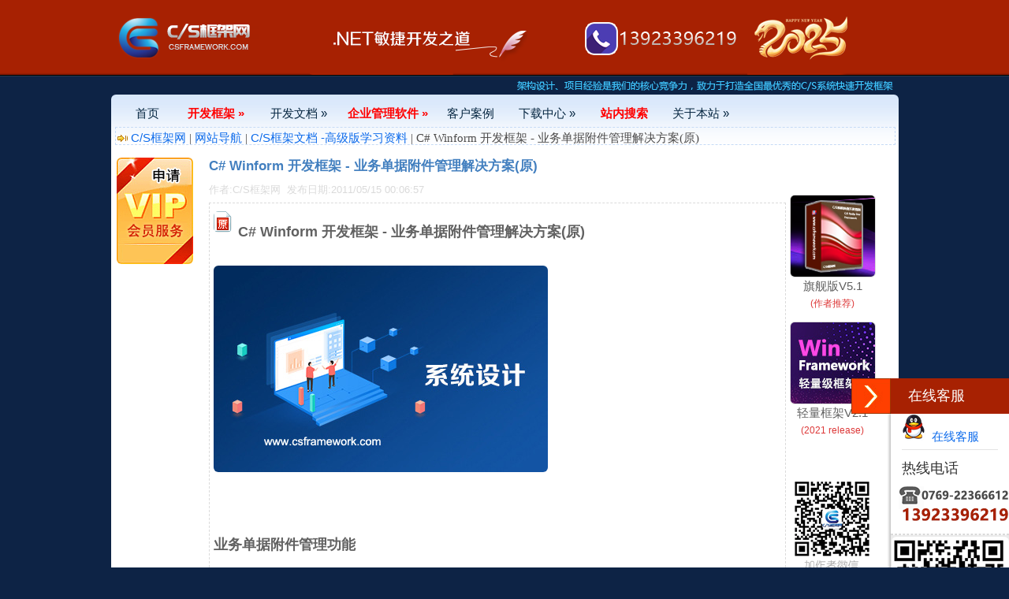

--- FILE ---
content_type: text/html
request_url: https://www.csframework.com/archive/5/arc-5-20110515-1486.htm
body_size: 31005
content:
<!DOCTYPE html PUBLIC "-//W3C//DTD XHTML 1.0 Transitional//EN" "http://www.w3.org/TR/xhtml1/DTD/xhtml1-transitional.dtd">
<html xmlns="http://www.w3.org/1999/xhtml">
<head>
    <title>C# Winform 开发框架 - 业务单据附件管理解决方案(原)|C/S框架网</title>
    <meta http-equiv='Content-Type' content='text/html; charset=utf-8' />
    <meta content='C/S框架网|www.csframework.com' name='author' />
    <meta content='C/S框架网|www.csframework.com 2011~2024 版权所有.' name='copyright' />
    <meta content='C# Winform 开发框架 - 业务单据附件管理解决方案(原),C/S框架网致力于.NET C/S架构软件快速开发平台，开发框架,Winform框架,WebApi后端框架等软件技术研究与产品研发,适用开发企业级ERP、MES、MRP、HIS、WMS等数据管理应用软件系统 C/S框架网专注研发基于C#.NET开发环境下的软件开发平台,C/S架构开发框架,C/S架构开发平台,代码生成器,Winform开发框架,Winform开发平台。' name='description' />
    <meta content='Winform,开发框架,开发,框架,业务,单据,附件,管理,理解,解决方案,解决,方案,' name='keywords' />
    <meta content='MSHTML 6.00.6000.16788' name='GENERATOR' />
    <meta name='MSSmartTagsPreventParsing' content='TRUE' />
    <meta http-equiv='MSThemeCompatible' content='Yes' />
    <meta name="viewport" content="width=device-width, initial-scale=1.0" />

    <link href="https://www.csframework.com/images/logo.ico" type="image/x-icon" rel="shortcut icon"/>
    <link href="https://www.csframework.com/images/logo.ico" type="image/x-icon" rel="icon" />
    <link href="https://www.csframework.com/css/css-article.css" rel="stylesheet" type="text/css" />
    <link href="https://www.csframework.com/css/css.css" rel="stylesheet" type="text/css" />
    <link href="https://www.csframework.com/css/css-menu.css" rel="stylesheet" type="text/css" />
    <link href="https://www.csframework.com/css/zzsc.css" rel="stylesheet" />
    <link href="https://www.csframework.com/css/prism.css" rel="stylesheet" />
    <link href="https://www.csframework.com/css/iconfont.css" rel="stylesheet" />
    <link href="https://www.csframework.com/css/css-2023.css" rel="stylesheet" type="text/css"/>

    <script type="text/javascript" src="https://www.csframework.com/js/prism.js"></script>
    <script type="text/javascript" src="https://www.csframework.com/js/jquery.js"></script>
    <script type="text/javascript" src="https://www.csframework.com/js/jquery-3.3.1.js"></script>
    <script type="text/javascript" src="https://www.csframework.com/js/jquery.min.js"></script>
    <script type="text/javascript" src="https://www.csframework.com/js/common.js"></script>
    <script type="text/javascript" src="https://www.csframework.com/js/common-article.js"></script>    
    <script type="text/javascript" src="https://www.csframework.com/js/online.js"></script>
</head>
<body>
    <div id="rightArrow"><a href="javascript:;" title="在线客户"></a></div>
    <div id="floatDivBoxs">
        <div class="floatDtt">在线客服</div>
        <div class="floatShadow">
            <ul class="floatDqq">
                <li style="padding-left: 0px;">
                    <a target="_blank" href="http://wpa.qq.com/msgrd?v=3&uin=23404761&site=qq&menu=yes">
                        <img alt="在线客服" src="/images/qq.png" />&nbsp;&nbsp;在线客服
                    </a>
                </li>
            </ul>
            <div class="floatDtxt">热线电话</div>
            <div class="floatDtel">
                <img src="/images/online_phone.png" width="155" height="45" alt="" />
            </div>
            <hr />
            <div style="text-align: center; padding: 2px 0 5px 0; background: #EBEBEB;">
                <img alt="微信二维码" src="/images/XiQue.png" /><br />
                微信二维码
            </div>
        </div>
    </div>
    <center>
        <div class="page_header">
            <script type="text/javascript" src="https://www.csframework.com/js/title.js"></script>
            <script type="text/javascript" src="https://www.csframework.com/js/common.js">visitArticle(1486);</script>
        </div>
        <div class="page_container">
            <div class="share">
                 <script type="text/javascript" src="https://www.csframework.com/js/our-slogan.js"></script>
            </div>            
            <div class="p_header_bk">
                <div id="navframe">
                    <script type="text/javascript" src="https://www.csframework.com/js/menu.js"></script>
                </div>
                <div class="location">
                    <div>
                        <img alt="" src="https://www.csframework.com/images/nav_icon.gif" />
                        <a href="https://www.csframework.com/default.htm" class="LinkBlue">C/S框架网</a>&nbsp;|&nbsp;<a href="https://www.csframework.com/sitemap.htm" class="LinkBlue">网站导航</a>&nbsp;|&nbsp;<a href="https://www.csframework.com/category-list-5.htm" class="LinkBlue">C/S框架文档 -高级版学习资料</a>&nbsp;|&nbsp;C# Winform 开发框架 - 业务单据附件管理解决方案(原)
                    </div>
                </div>
            </div>
            <div class="content_back" style="height: auto;">
                <div class="article-content">
                    <table>
                        <tr>
                            <td>
                                <div class="article-left">
                                    <a href="https://www.csframework.com/vip.htm">
    <img title="申请开通VIP" alt="" src="https://www.csframework.com/images/vip.gif" />
</a>



                                </div>
                            </td>
                            <td>
                                <div class="article-body">
                                    <div class="title">
                                        C# Winform 开发框架 - 业务单据附件管理解决方案(原)
                                    </div>
                                    <div class="author">
                                        <span>作者:C/S框架网</span>&nbsp;&nbsp;<span>发布日期:2011/05/15 00:06:57</span>
                                    </div>
                                    <div class="body">
                                        <img alt="" src=http://www.csframework.com/images/article-type5.gif />&nbsp;&nbsp;<b><font size="4">C# Winform 开发框架 - 业务单据附件管理解决方案(原)</font></b></br></br><img src="http://www.csframework.com/images/seo/SEO-%E7%B3%BB%E7%BB%9F%E8%AE%BE%E8%AE%A1.jpg" alt="C# Winform 开发框架 - 业务单据附件管理解决方案(原)" title="C# Winform 开发框架 - 业务单据附件管理解决方案(原)"><br><br><br><br><b><font size="4">业务单据附件管理功能</font></b><br><br><p>业务单据附件管理是C/S开发框架提供的辅助功能，主要是用于保存业务单据的原始副本电子文件，如：原始单据扫描件,传真文件，签名文件，图片， 电子邮件等。附件数据作为业务单据的一个明细表，通过单据号码建立主外键关联。<br><br><br>系统需要存储大量的附件文件，因此要严格限制文件大小，图片文件必须压缩(建议JPG格式)，或者文件大小控制在指定的数值范围。</p><p><br></p><p>建议所有文件压缩成RAR再上传到服务器。</p>
<p><strong><br><font size="4">附件存储介质，支持两种存储介质：</font><br><br></strong><br><strong><font color="#0000ff">1: SQL数据库&nbsp; <br><br>2. 服务器本地文件 <br></font></strong><br><b>3.自定扩展IAttachmentStorage接口</b><br><br><img alt="贴图图片" src="http://www.csframework.com/upload/image/attachment_storage.png"><br><br><br></p><p>附件管理功能已封装为自定义控件，您只要从工具栏拖到界面上即可使用。<br><br><br><img alt="贴图图片" src="http://www.csframework.com/upload/image/attachment_storage1.png"></p><p><br></p><p><br><strong><font size="4">控件功能：</font><br></strong><br>1.&nbsp;附件展示方式: 以列表方式展示附件，显示文件图标+文件名。<br>2.&nbsp;增加: 打开文件对话框选择文件，建议RAR文件。<br>3.&nbsp;删除: 弹出对话框确认是否删除文件。<br>4.&nbsp;另存为:将文件存储到本地。<br>5.&nbsp;打开附件:依赖Windows安装的程序自动打开附件。<br><br><br></p><p><br></p>
<p><strong><font size="4">控件使用说明：</font><br></strong></p>
<p><br>1.&nbsp;属性设置<br><br><img alt="贴图图片" src="http://www.csframework.com/upload/image/attachment_storage2.png"><br><br><br><strong><font size="5">ImmediatelyPost 属性：<br></font></strong><br>True: 立即提交附件到存储地, 新增状态下尚未生成单据号码此功能无效,。<br>False: 点保存按钮时与单据数据一并提交。<br><br><br></p>
<p><strong><font size="5">StorageStrategy: 存储策略：<br></font></strong><br>1.&nbsp;AttachmentStorage_SQL – 存储到SQL服务器。<br>2.&nbsp;AttachmentStorage_Folder – 存储到共享目录。<br>3.&nbsp;自由扩展, 实现IAttachmentStorage 接口即可。</p>
<p><strong><font color="#ff0000">(错别字:StorateStrategy应改为StorageStrategy)</font></strong></p><p><strong><font color="#ff0000"><br></font></strong></p>
<p>绑定事件：<br><br><img alt="贴图图片" src="http://www.csframework.com/upload/image/attachment_storage3.png"><br><br>OnPostAttachmentData:<br><br>该事件用于处理提交数据前的准备工作，如设置关联单据号码。</p>
<p>ImmediatelyPost 属性为True，必须需要绑定此事件。当用户新增/删除附件立即触发OnPostAttachmentData事件提交数据。<br><br><br></p>
<p><strong><font size="5">实例源码：<br><br></font></strong><br>1.&nbsp;InitializeForm 方法内设置存储策略<br></p>
<div class="codearea"><strong><font color="#0000ff">C# Code:</font></strong><br><br>
<p style="TEXT-ALIGN: left; MARGIN: 0cm 0cm 0pt; mso-layout-grid-align: none" class="MsoNormal" align="left"><span style="FONT-FAMILY: 'Courier New'; FONT-SIZE: 9pt; mso-font-kerning: 0pt; mso-no-proof: yes" lang="EN-US"><font color="#000000">ucAttachment1.StorateStrategy = </font><span style="COLOR: blue">new</span><font color="#000000"> </font><span style="COLOR: #2b91af">AttachmentStorage_SQL</span><font color="#000000">(); </font><span style="COLOR: green">//</span></span><span style="FONT-FAMILY: 宋体; COLOR: green; FONT-SIZE: 9pt; mso-font-kerning: 0pt; mso-no-proof: yes; mso-ascii-font-family: 'Courier New'; mso-hansi-font-family: 'Courier New'; mso-bidi-font-family: 'Courier New'">附件存储策略</span><span style="FONT-FAMILY: 'Courier New'; COLOR: green; FONT-SIZE: 9pt; mso-font-kerning: 0pt; mso-no-proof: yes" lang="EN-US"><!--?xml:namespace prefix = o ns = "urn:schemas-microsoft-com:office:office" /--><o:p></o:p></span></p><br></div>
<p><br>&nbsp;<br>2.&nbsp;在ButtonStateChanged方法内增加一行代码, 当操作状态发生变化时设置附件管理组件的按钮状态。<br>&nbsp;&nbsp; </p>
<div class="codearea"><strong><font color="#0000ff">C# Code:</font></strong><br><br><span style="FONT-FAMILY: 'Courier New'; FONT-SIZE: 9pt; mso-no-proof: yes; mso-fareast-font-family: 宋体; mso-ansi-language: EN-US; mso-fareast-language: ZH-CN; mso-bidi-language: AR-SA" lang="EN-US"><font color="#000000">ucAttachment1.DoSetButtonState(_UpdateType); </font><span style="COLOR: green">//</span></span><span style="FONT-FAMILY: 宋体; COLOR: green; FONT-SIZE: 9pt; mso-no-proof: yes; mso-ascii-font-family: 'Courier New'; mso-hansi-font-family: 'Courier New'; mso-bidi-font-family: 'Courier New'; mso-ansi-language: EN-US; mso-fareast-language: ZH-CN; mso-bidi-language: AR-SA">设置按钮状态</span><br><br></div>
<p><br>&nbsp;<br><br>3.&nbsp;DoBindingDetailGrid方法，作为明细表绑定附件数据。<br>&nbsp;&nbsp;&nbsp; </p>
<div class="codearea"><strong><font color="#0000ff">C# Code:</font></strong><br><br>
<p style="MARGIN: 0cm 0cm 0pt" class="MsoNormal"><span style="FONT-FAMILY: 'Courier New'; COLOR: green; FONT-SIZE: 9pt; mso-font-kerning: 0pt; mso-no-proof: yes" lang="EN-US">&nbsp;&nbsp;&nbsp; //</span><span style="FONT-FAMILY: 宋体; COLOR: green; FONT-SIZE: 9pt; mso-font-kerning: 0pt; mso-no-proof: yes; mso-ascii-font-family: 'Courier New'; mso-hansi-font-family: 'Courier New'; mso-bidi-font-family: 'Courier New'">绑定单据的附件数据</span><span style="FONT-FAMILY: 'Courier New'; COLOR: green; FONT-SIZE: 9pt; mso-font-kerning: 0pt; mso-no-proof: yes" lang="EN-US"><o:p></o:p></span></p>
<p style="TEXT-ALIGN: left; MARGIN: 0cm 0cm 0pt; mso-layout-grid-align: none" class="MsoNormal" align="left"><span style="FONT-FAMILY: 'Courier New'; FONT-SIZE: 9pt; mso-font-kerning: 0pt; mso-no-proof: yes" lang="EN-US"><span style="mso-spacerun: yes"><font color="#000000">&nbsp;&nbsp;&nbsp; </font></span><span style="COLOR: #2b91af">DataTable</span><font color="#000000"> attachFiles = dataSource.Tables[</font><span style="COLOR: #2b91af">tb_AttachFile</span><font color="#000000">.TableName];<o:p></o:p></font></span></p>
<p style="TEXT-ALIGN: left; MARGIN: 0cm 0cm 0pt; mso-layout-grid-align: none" class="MsoNormal" align="left"><span style="FONT-FAMILY: 'Courier New'; FONT-SIZE: 9pt; mso-font-kerning: 0pt; mso-no-proof: yes" lang="EN-US"><font color="#000000"><span style="mso-spacerun: yes">&nbsp;&nbsp;&nbsp; </span>ucAttachment1.StorateStrategy.AttachmentStorage = attachFiles;<o:p></o:p></font></span></p>
<p style="TEXT-INDENT: 18pt; MARGIN: 0cm 0cm 0pt" class="MsoNormal"><span style="FONT-FAMILY: 'Courier New'; FONT-SIZE: 9pt; mso-font-kerning: 0pt; mso-no-proof: yes" lang="EN-US"><font color="#000000">&nbsp;ucAttachment1.DoBindDataSource();<o:p></o:p></font></span></p><br></div>
<p><br>&nbsp;<br>4.&nbsp;DoSave方法保存业务数据成功后再提交附件<br></p>
<div class="codearea"><strong><font color="#0000ff">C# Code:</font></strong><br><br>
<p style="TEXT-ALIGN: left; TEXT-INDENT: 18pt; MARGIN: 0cm 0cm 0pt; mso-layout-grid-align: none; mso-char-indent-count: 2.0" class="MsoNormal" align="left"><span style="FONT-FAMILY: 'Courier New'; COLOR: blue; FONT-SIZE: 9pt; mso-font-kerning: 0pt; mso-no-proof: yes" lang="EN-US">if</span><span style="FONT-FAMILY: 'Courier New'; FONT-SIZE: 9pt; mso-font-kerning: 0pt; mso-no-proof: yes" lang="EN-US"><font color="#000000"> (result.Success) </font><span style="COLOR: green">//</span></span><span style="FONT-FAMILY: 宋体; COLOR: green; FONT-SIZE: 9pt; mso-font-kerning: 0pt; mso-no-proof: yes; mso-ascii-font-family: 'Courier New'; mso-hansi-font-family: 'Courier New'; mso-bidi-font-family: 'Courier New'">保存成功</span><span style="FONT-FAMILY: 'Courier New'; COLOR: green; FONT-SIZE: 9pt; mso-font-kerning: 0pt; mso-no-proof: yes" lang="EN-US"><o:p></o:p></span></p>
<p style="TEXT-ALIGN: left; TEXT-INDENT: 18pt; MARGIN: 0cm 0cm 0pt; mso-layout-grid-align: none; mso-char-indent-count: 2.0" class="MsoNormal" align="left"><span style="FONT-FAMILY: 'Courier New'; COLOR: green; FONT-SIZE: 9pt; mso-font-kerning: 0pt; mso-no-proof: yes" lang="EN-US">{</span><span style="FONT-FAMILY: 'Courier New'; FONT-SIZE: 9pt; mso-font-kerning: 0pt; mso-no-proof: yes" lang="EN-US"><o:p></o:p></span></p>
<p style="TEXT-ALIGN: left; MARGIN: 0cm 0cm 0pt; mso-layout-grid-align: none" class="MsoNormal" align="left"><span style="FONT-FAMILY: 'Courier New'; FONT-SIZE: 9pt; mso-font-kerning: 0pt; mso-no-proof: yes" lang="EN-US"><font color="#000000"><span style="mso-spacerun: yes">&nbsp;&nbsp;&nbsp; </span><span style="mso-tab-count: 2">&nbsp;&nbsp;&nbsp;&nbsp; </span>ucAttachment1.StorateStrategy.SetDocNo(result.DocNo);</font><span style="COLOR: green">//</span></span><span style="FONT-FAMILY: 宋体; COLOR: green; FONT-SIZE: 9pt; mso-font-kerning: 0pt; mso-no-proof: yes; mso-ascii-font-family: 'Courier New'; mso-hansi-font-family: 'Courier New'; mso-bidi-font-family: 'Courier New'">设置单号</span><span style="FONT-FAMILY: 'Courier New'; COLOR: green; FONT-SIZE: 9pt; mso-font-kerning: 0pt; mso-no-proof: yes" lang="EN-US"><o:p></o:p></span></p>
<p style="TEXT-ALIGN: left; TEXT-INDENT: 21pt; MARGIN: 0cm 0cm 0pt; mso-layout-grid-align: none" class="MsoNormal" align="left"><span style="FONT-FAMILY: 'Courier New'; FONT-SIZE: 9pt; mso-font-kerning: 0pt; mso-no-proof: yes" lang="EN-US"><font color="#000000"><span style="mso-spacerun: yes">&nbsp;&nbsp;&nbsp; </span><span style="mso-spacerun: yes">&nbsp;</span>ucAttachment1.StorateStrategy.Post();</font><span style="COLOR: green">//</span></span><span style="FONT-FAMILY: 宋体; COLOR: green; FONT-SIZE: 9pt; mso-font-kerning: 0pt; mso-no-proof: yes; mso-ascii-font-family: 'Courier New'; mso-hansi-font-family: 'Courier New'; mso-bidi-font-family: 'Courier New'">保存附件</span><span style="FONT-FAMILY: 'Courier New'; COLOR: green; FONT-SIZE: 9pt; mso-font-kerning: 0pt; mso-no-proof: yes" lang="EN-US"><o:p></o:p></span></p>
<p style="TEXT-ALIGN: left; TEXT-INDENT: 18pt; MARGIN: 0cm 0cm 0pt; mso-layout-grid-align: none" class="MsoNormal" align="left"><span style="FONT-FAMILY: 'Courier New'; FONT-SIZE: 9pt; mso-font-kerning: 0pt; mso-no-proof: yes" lang="EN-US"><font color="#000000">}<o:p></o:p></font></span></p><br></div>
<p><br>&nbsp;<br><br>5.&nbsp;绑定OnPostAttachmentData事件，保存前设置单据号码<br>&nbsp;&nbsp;&nbsp;&nbsp;&nbsp;&nbsp;&nbsp;</p>
<div class="codearea"><strong><font color="#0000ff">C# Code:</font></strong><br><br>
<p style="TEXT-ALIGN: left; MARGIN: 0cm 0cm 0pt; mso-layout-grid-align: none" class="MsoNormal" align="left"><span style="FONT-FAMILY: 'Courier New'; COLOR: blue; FONT-SIZE: 9pt; mso-font-kerning: 0pt; mso-no-proof: yes" lang="EN-US">&nbsp; private</span><span style="FONT-FAMILY: 'Courier New'; FONT-SIZE: 9pt; mso-font-kerning: 0pt; mso-no-proof: yes" lang="EN-US"><font color="#000000"> </font><span style="COLOR: blue">void</span><font color="#000000"> ucAttachment1_OnPostAttachmentData(</font><span style="COLOR: blue">object</span><font color="#000000"> data)<o:p></o:p></font></span></p>
<p style="TEXT-ALIGN: left; MARGIN: 0cm 0cm 0pt; mso-layout-grid-align: none" class="MsoNormal" align="left"><span style="FONT-FAMILY: 'Courier New'; FONT-SIZE: 9pt; mso-font-kerning: 0pt; mso-no-proof: yes" lang="EN-US"><font color="#000000"><span style="mso-spacerun: yes">&nbsp;&nbsp;</span>{ </font><span style="COLOR: green">//</span></span><span style="FONT-FAMILY: 宋体; COLOR: green; FONT-SIZE: 9pt; mso-font-kerning: 0pt; mso-no-proof: yes; mso-ascii-font-family: 'Courier New'; mso-hansi-font-family: 'Courier New'; mso-bidi-font-family: 'Courier New'">在提交数据前设置单据号码</span><span style="FONT-FAMILY: 'Courier New'; COLOR: green; FONT-SIZE: 9pt; mso-font-kerning: 0pt; mso-no-proof: yes" lang="EN-US"><o:p></o:p></span></p>
<p style="TEXT-ALIGN: left; MARGIN: 0cm 0cm 0pt; mso-layout-grid-align: none" class="MsoNormal" align="left"><span style="FONT-FAMILY: 'Courier New'; FONT-SIZE: 9pt; mso-font-kerning: 0pt; mso-no-proof: yes" lang="EN-US"><span style="mso-spacerun: yes"><font color="#000000">&nbsp;&nbsp;&nbsp;&nbsp;&nbsp;</font></span><span style="COLOR: blue">string</span><font color="#000000"> docNo = </font><span style="COLOR: blue">this</span><font color="#000000">.GetSummaryFieldValue(</font><span style="COLOR: #2b91af">tb_SO</span><font color="#000000">.KeyName);<o:p></o:p></font></span></p>
<p style="TEXT-ALIGN: left; MARGIN: 0cm 0cm 0pt; mso-layout-grid-align: none" class="MsoNormal" align="left"><span style="FONT-FAMILY: 'Courier New'; FONT-SIZE: 9pt; mso-font-kerning: 0pt; mso-no-proof: yes" lang="EN-US"><font color="#000000"><span style="mso-spacerun: yes">&nbsp;&nbsp;&nbsp;&nbsp;&nbsp;</span>ucAttachment1.StorateStrategy.SetDocNo(docNo);<o:p></o:p></font></span></p>
<p style="TEXT-ALIGN: left; MARGIN: 0cm 0cm 0pt; mso-layout-grid-align: none" class="MsoNormal" align="left"><span style="FONT-FAMILY: 'Courier New'; FONT-SIZE: 9pt; mso-font-kerning: 0pt; mso-no-proof: yes" lang="EN-US"><font color="#000000"><span style="mso-spacerun: yes">&nbsp;&nbsp;</span>}</font></span><br></p></div>
<p><br>&nbsp;<br><br><div>    <img src="http://www.csframework.com/images/our03.gif" alt="C/S框架网|原创精神.创造价值.打造精品"></div><hr><br><span style="padding: 0px; margin: 0px;margin-left:3px;">扫一扫加作者微信</span><br><div style="vertical-align: middle;">   <img id="imgWechatcode" src="http://www.csframework.com/images/wechatcode.jpg" alt="C/S框架网作者微信" style="max-width:140px;">   <img id="imgService" src="http://www.csframework.com/images/CS框架网提供高效优质服务.jpg" alt="C/S框架网|原创作品.质量保障.竭诚为您服务" style="padding-bottom: 45px;"></div></p>
                                    </div>
                                    <div id="download-file">
                                        
                                    </div>
									<div class="references">
                                        参考文档：<br/><br/><a class="LinkBlue" href="https://www.csframework.com/archive/6/arc-6-20110515-1490.htm">C# Winform CS结构快速开发框架高级版V3.0 - 视频介绍</a><br/><a class="LinkBlue" href="https://www.csframework.com/archive/1/arc-1-20110616-1605.htm">C# Winform 开发框架集成快捷键功能 (Hotkey)</a><br/><a class="LinkBlue" href="https://www.csframework.com/archive/1/arc-1-20120527-1948.htm">C# Winform 进销存系统C/S架构开发框架已经形成</a><br/><a class="LinkBlue" href="https://www.csframework.com/archive/1/arc-1-20180716-2408.htm">C# Winform 开发平台新功能 - C/S系统开发框架旗舰版V5.0</a><br/><a class="LinkBlue" href="https://www.csframework.com/archive/1/arc-1-20180716-2410.htm">C/S框架网专注C# Winform 开发框架研发十年</a><br/><a class="LinkBlue" href="https://www.csframework.com/archive/1/arc-1-20180716-2413.htm">C# Winform开发框架及C# Winform开发平台</a><br/><a class="LinkBlue" href="https://www.csframework.com/archive/1/arc-1-20180720-2418.htm">Winform 开发框架 Winform 开发平台</a><br/><a class="LinkBlue" href="https://www.csframework.com/archive/1/arc-1-20180723-2427.htm">DevExpress皮肤组件打造的C# Winform 开发平台</a><br/><a class="LinkBlue" href="https://www.csframework.com/archive/1/arc-1-20190315-2615.htm">C# Winform增删查改快速开发框架|C/S框架网</a><br/><a class="LinkBlue" href="https://www.csframework.com/archive/1/arc-1-20200319-2800.htm">【原创】C# Winform进销存系统快速开发框架</a><br/><a class="LinkBlue" href="https://www.csframework.com/archive/1/arc-1-20200327-2813.htm">C# Winform软件版本自动升级 | 软件系统自动更新工具</a><br/><a class="LinkBlue" href="https://www.csframework.com/archive/1/arc-1-20210520-3436.htm">C# Winform软件快速开发框架|软件开发平台 - 界面多语言实现原理</a><br/><a class="LinkBlue" href="https://www.csframework.com/archive/1/arc-1-20210520-3437.htm">C# Winform支持多语言界面切换的软件快速开发平台</a><br/><a class="LinkBlue" href="https://www.csframework.com/archive/1/arc-1-20210524-3449.htm">C# Winform C/S架构自动升级软件 AutoUpgrader V1.2版本</a><br/><a class="LinkBlue" href="https://www.csframework.com/archive/1/arc-1-20210606-3563.htm">原创C/S架构开源软件 - C#.NET+Winform+Dev+SQL快速开发框架</a><br/>
                                    </div>
                                    <div class="favo">
                                        其它资料：<br/><br/><a class="LinkBlue" href="http://www.csframework.com/cs.htm">什么是C/S结构？</a>&nbsp;|&nbsp;<a class="LinkBlue" href="http://www.csframework.com/cs-kernel.htm">C/S框架核心组成部分</a>&nbsp;|&nbsp;<a class="LinkBlue" href="http://www.csframework.com/deploy-webservice.htm">C/S框架-WebService部署图</a>&nbsp;|&nbsp;<a class="LinkBlue" href="http://www.csframework.com/cs-auth-show.htm">C/S框架-权限管理</a>&nbsp;|&nbsp;<a class="LinkBlue" href="https://www.csframework.com/cs-framework-5.1.htm">C/S结构系统框架 - 5.1旗舰版介绍</a>&nbsp;|&nbsp;<a class="LinkBlue" href="http://www.csframework.com/cs-framework-intro.htm">C/S结构系统框架 - 功能介绍</a>&nbsp;|&nbsp;<a class="LinkBlue" href="http://www.csframework.com/product-list.htm">C/S结构系统框架 - 产品列表</a>&nbsp;|&nbsp;<a class="LinkBlue" href="http://www.csframework.com/cs-show.htm">C/S结构系统框架 - 应用展示(图)</a>&nbsp;|&nbsp;<a class="LinkBlue" href="https://www.csframework.com/cs-three-tire-architecture.htm">三层体系架构详解</a>&nbsp;|&nbsp;<a class="LinkBlue" href="https://www.csframework.com/cs-winform-framework.htm">C/S架构轻量级快速开发框架</a>&nbsp;|&nbsp;<a class="LinkBlue" href="https://www.csframework.com/successful-cases.htm">C/S框架网客户案例</a>&nbsp;|&nbsp;<a class="LinkBlue" href="https://www.csframework.com/cs-framework-webapi.htm">WebApi快速开发框架</a>&nbsp;|&nbsp;<a class="LinkBlue" href="https://www.csframework.com/cs-code-generator.htm">C/S框架代码生成器</a>&nbsp;|&nbsp;<a class="LinkBlue" href="https://www.csframework.com/cs-authorization-v2.0.htm">用户授权注册软件系统</a>&nbsp;|&nbsp;<a class="LinkBlue" href="https://www.csframework.com/cs-framework-auto-upgrader.htm">版本自动升级软件</a>&nbsp;|&nbsp;<a class="LinkBlue" href="https://www.csframework.com/cs-framework-database.htm">数据库底层应用框架</a>&nbsp;|&nbsp;<a class="LinkBlue" href="https://www.csframework.com/product-cms.htm">CSFramework.CMS内容管理系统</a>&nbsp;|&nbsp;
                                    </div>
                                    <div class="ref_links">
                                        
                                    </div>                                    
                                    <div class="article-navigator">
                                        <a id="a_P" class="page" href="https://www.csframework.com/archive/5/arc-5-20110514-1485.htm">上一篇</a> <a id="a_N" class="page"
                                            href="https://www.csframework.com/archive/5/arc-5-20110516-1491.htm">下一篇</a>
                                    </div>
                                    <div class="adv_main">
                                        <div><script type="text/javascript">
  <!--
google_ad_client = "ca-pub-8738789943208929";
/* 468x60 */
google_ad_slot = "5998965388";
google_ad_width = 468;
google_ad_height = 60;
//-->
</script>
<script type="text/javascript"
src="//pagead2.googlesyndication.com/pagead/show_ads.js">
</script></div>
                                    </div>  
                                </div>
                            </td>
                            <td>
                                <div class="article-right">
                                    <div style="text-align: center; margin-top: 12px;">
    <a target="_blank" href="https://www.csframework.com/cs-framework-5.1.htm">
        <img style="border: solid 1px #dadada;" title="CSFrameworkV5.1旗舰版" alt=""
            src="https://www.csframework.com/images/product70x70v4.png"></a><br>
    <span>旗舰版V5.1</span><br />
    <span style="color: #dd3838; font-size: 12px;">(作者推荐)</span>
</div>

<div style="text-align: center; margin-top: 12px;">
    <a target="_blank"  href="https://www.csframework.com/cs-winform-framework.htm">
        <img style="border: solid 1px #dadada;" title="CSFrameworkV2.1轻量级开发框架" alt=""
            src="https://www.csframework.com/images/WinFramework70x70.jpg"></a><br>
    <span>轻量框架V2.1</span><br />
    <span style="color: #dd3838; font-size: 12px;">(2021 release)</span>
</div>

<div style="margin-top:50px;margin-bottom:50px;">
<img title="原创产品|精益求精|C/S框架网" alt=""
    src="https://www.csframework.com/images/原创产品-精益求精.png">
</div>
<div class="adv_style01"><script type="text/javascript">
google_ad_client = "ca-pub-8738789943208929";
/* 120x600文字 */
google_ad_slot = "3654594137";
google_ad_width = 120;
google_ad_height = 600;
</script>
<script type="text/javascript"
src="//pagead2.googlesyndication.com/pagead/show_ads.js">
</script></div>
                                    
                                </div>
                            </td>
                        </tr>
                    </table>
                </div>
                <div class="public_img">
                </div>
            </div>
            <div class="page_footer_outer">
                <div style="padding-top: 5px;">站内链接：<a href="https://www.csframework.com/default.htm">首页</a> | <a href="https://www.csframework.com/sitemap.htm">网站导航</a> | <a href="https://www.csframework.com/about.htm" target="_parent">关于我们</a> | <a href="https://www.csframework.com/contact.htm" target="_parent">联系我们</a> | <a href="https://www.csframework.com/feedback.htm" target="_parent">网站留言</a> | <a href="https://www.csframework.com/copyright.htm" target="_parent">版权声明</a> | <a href="https://www.csframework.com/quotation.htm" target="_parent">产品报价</a> | <a href="http://www.miibeian.gov.cn/" target="_parent">粤ICP备14010882号</a></div>
                <div>Copyright &copy; 2010-2022 www.csframework.com, All Rights Reserved.</div>
                <div>
                    <img alt="敬告" title="敬告" src="https://www.csframework.com/images/alarm.gif" />&nbsp;
                        <span class="main-warning">敬告：本站销售的C/S框架是原创作品，购买后禁止转售、转租及向任何第三方泄露源码！</span>
                </div>
                <div class="main-warning-1">本网站内容允许非商业用途的转载，但须保持内容的原始性并以链接的方式注明出处，本网站保留内容的一切权利。</div>
            </div>
            <div class="bk_foot_bk">
            </div>
            <div id="outerdiv" style="position:fixed;top:0;left:0;background:rgba(0,0,0,0.7);z-index:2;width:100%;height:100%;display:none;">
              <div id="innerdiv" style="position:absolute;">
                <img id="bigimg" style="border:5px solid #fff;" src="" />
              </div>                
            </div>
                <div id="outerdiv" style="position:fixed;top:0;left:0;background:rgba(0,0,0,0.7);z-index:2;width:100%;height:100%;display:none;">
                    <div id="innerdiv" style="position:absolute;">
                    < img id="bigimg" style="border:5px solid #fff;" src="" />
                </div>
        </div>
    </center>
</body>
</html>


--- FILE ---
content_type: text/html; charset=utf-8
request_url: https://www.google.com/recaptcha/api2/aframe
body_size: 267
content:
<!DOCTYPE HTML><html><head><meta http-equiv="content-type" content="text/html; charset=UTF-8"></head><body><script nonce="ZThhMe0y7wFR_tlQGhlQ1w">/** Anti-fraud and anti-abuse applications only. See google.com/recaptcha */ try{var clients={'sodar':'https://pagead2.googlesyndication.com/pagead/sodar?'};window.addEventListener("message",function(a){try{if(a.source===window.parent){var b=JSON.parse(a.data);var c=clients[b['id']];if(c){var d=document.createElement('img');d.src=c+b['params']+'&rc='+(localStorage.getItem("rc::a")?sessionStorage.getItem("rc::b"):"");window.document.body.appendChild(d);sessionStorage.setItem("rc::e",parseInt(sessionStorage.getItem("rc::e")||0)+1);localStorage.setItem("rc::h",'1769556541568');}}}catch(b){}});window.parent.postMessage("_grecaptcha_ready", "*");}catch(b){}</script></body></html>

--- FILE ---
content_type: application/javascript
request_url: https://www.csframework.com/js/current-login.js
body_size: 886
content:

/*执行异步处理*/
function get_loginer() {
    var xmlhttp;
    try {
        xmlhttp = new ActiveXObject("Msxml2.XMLHTTP");
    } catch (e) {
        try {
            xmlhttp = new ActiveXObject("Microsoft.XMLHTTP");
        } catch (e) {
            try {
                xmlhttp = new XMLHttpRequest();
            } catch (e) { }
        }
    }
    xmlhttp.onreadystatechange = function() {
        if (xmlhttp.readyState == 4) {
            if (xmlhttp.status == 200) {
                show_login(xmlhttp.responseText);
            } else {
                show_login(xmlhttp.responseText);
            }
        }
    }    
    xmlhttp.open("post", post_urlA); //common.js定义    
    xmlhttp.setRequestHeader('content-type', 'application/x-www-form-urlencoded');
    xmlhttp.setRequestHeader('Access-Control-Allow-Origin', '*');
    xmlhttp.send("sender=show_login");
}

function show_login(response) {
    var div = document.getElementById('login1');
    if (div) div.innerHTML = response;
}

get_loginer(); //当前用户的登录信息

--- FILE ---
content_type: application/javascript
request_url: https://www.csframework.com/js/online.js
body_size: 342
content:
$(document).ready(function () {
    var flag = 1;
    $('#rightArrow').click(function () {
        if (flag == 1) {
            $("#floatDivBoxs").animate({ right: '-175px' }, 300);
            $(this).animate({ right: '-5px' }, 300);
            $(this).css('background-position', '-50px 0');
            flag = 0;
        } else {
            $("#floatDivBoxs").animate({ right: '0' }, 300);
            $(this).animate({ right: '150px' }, 300);
            $(this).css('background-position', '0px 0');
            flag = 1;
        }
    });
});

--- FILE ---
content_type: application/javascript
request_url: https://www.csframework.com/js/menu.js
body_size: 7296
content:
function write_menu() {
    var html = '<ul id="navigation">' +
        '<li style="width: 70px;"><a href="https://www.csframework.com/default.htm">首页</a></li>' +
        '<li style="width: 105px;" onmouseover="displaySubMenu(this)" onmouseout="hideSubMenu(this)"><a style="color:red; font-weight: bold" href="#">开发框架 »</a>' +
        '     <ul id="navigation_sub2">' +
        '         <li><a href="https://www.csframework.com/product-list.htm">▪ CSFramework 产品介绍</a> </li>' +
        '         <li><a href="https://www.csframework.com/cs-framework-6.0.htm"><span class="blue_light">▪ C/S软件开发平台旗舰版 V6</span>&nbsp;<img alt="" src="https://www.csframework.com/images/newitem.gif" /></a></li>' +
        '         <li><a href="https://www.csframework.com/cs-code-generator-v6.0.htm"><span class="blue_light">▪ C/S Winform代码生成器 V6</span></a></li>' +        
        '         <li><a href="https://www.csframework.com/cs-winform-framework.htm"><span class="">▪ C/S轻量级快速开发框架V2.1</span></a></li>' +
        '         <li><a href="https://www.csframework.com/cs-framework-workflow-engine.htm"><span class="blue_light">▪ 可视化工作流引擎V2.0</span></a></li>' +
        '         <li><a href="https://www.csframework.com/bs-framework.htm"><span>▪ B/S开发框架|WEB框架 V4.0</span></a></li>' +        
        '         <li><a href="https://www.csframework.com/cs-framework-webapi-NETCore.htm"><span class="blue_light">▪ WebAPI框架(NETCore)V3.0</span>&nbsp;<img alt="" src="https://www.csframework.com/images/newitem.gif" /></a></li>' +                
        '         <li><a href="https://www.csframework.com/cs-license-v3.0.htm"><span class="">▪ C/S软件授权注册系统 V3.0</span>&nbsp;<img alt="软件授权注册系统" src="https://www.csframework.com/images/newitem.gif" /></a></li>' +
        '         <li><a href="https://www.csframework.com/cs-framework-auto-upgrader.htm"><span>▪ C/S系统自动升级软件 V2.1</span>&nbsp;<img alt="C/S系统自动升级软件" src="https://www.csframework.com/images/newitem.gif" /></a></li>' +
        '         <li><a href="https://www.csframework.com/cs-framework-database-ef.htm"><span class="blue_light">▪ CSFramework.EF数据库框架</span>&nbsp;<img alt="CSFramework.EF数据库框架" src="https://www.csframework.com/images/newitem.gif" /></a></li>' +
        '         <li><a href="https://www.csframework.com/cs-miniframework.htm"><span class="">▪ MiniFramework蝇量框架 V1.1</span></a></li>'+
        '     </ul >' +
        '</li>' +
        '<li style="width: 105px;" onmouseover="displaySubMenu(this)" onmouseout="hideSubMenu(this)"><a href="#">开发文档 »</a>' +
        '    <ul id="navigation_sub">' +
        '        <li><a href="https://www.csframework.com/category-list-all.htm"><span class="blue_light">▪ 综合区(全部版本)</span>&nbsp;<img src="https://www.csframework.com/images/agree16.png" /></a> </li>' +
        '        <li><a href="http://www.cscode.net"><span class="blue_light">▪ C/S框架文库</span>&nbsp;<img alt="文库中心" src="https://www.csframework.com/images/agree16.png" /></a></li>'+
        '        <li><a href="https://www.csframework.com/category-list-3.htm">▪ 精简版资料</a> </li>' +
        '        <li><a href="https://www.csframework.com/category-list-4.htm">▪ 标准版资料</a> </li>' +
        '        <li><a href="https://www.csframework.com/category-list-5.htm">▪ 高级版资料</a> </li>' +
        '        <li><a href="https://www.csframework.com/category-list-5.htm">▪ 企业版资料</a> </li>' +
        '        <li><a href="https://www.csframework.com/category-list-all.htm">▪ 旗舰版资料&nbsp;<img alt="旗舰版资料" src="https://www.csframework.com/images/newitem.gif" /></a> </li>' +
        '        <li><a href="https://www.csframework.com/category-list-asp-dot-net.htm">▪ Asp.Net</a></li>' +
        '        <li><a href="https://www.csframework.com/category-list-qa.htm">▪ 问题解答</a> </li>' +
        '        <li><a href="https://www.csframework.com/category-list-bug.htm"><span class="blue_light">▪ BUG报告及开发动态</span>&nbsp;<img src="https://www.csframework.com/images/newitem.gif" /></a> </li>' +
        '        <li><a href="https://www.csframework.com/feedback.htm">▪ 意见和建议</a> </li>' +
        '    </ul>' +
        '</li>' +
        '<li style="width: 120px;" onmouseover="displaySubMenu(this)" onmouseout="hideSubMenu(this)"><a style="color:red; font-weight: bold" href="#">企业管理软件 »</a>' +
        '    <ul id="navigation_sub5">' +
        '        <li><a href="https://www.csframework.com/product-enterprise.htm"><span>▪ 查看全部企业管理软件</span>&nbsp;<img alt="" src="https://www.csframework.com/images/newitem.gif" /></a></li>' +
        '        <li><a href="https://www.csframework.com/product-cms.htm"><span>▪ CMS-内容管理系统 v1.1</span></a></li>' +
        '        <li><a href="http://www.xqoms.com">▪ OMS-订单管理系统 v2.1</a> </li>' +
        '        <li><a href="http://www.datatook.com">▪ DataTook-阿里数据拓客 v2.16</a> </li>' +
        '    </ul>' +
        '</li>' +
        '<li style="width: 90px;"><a href="https://www.csframework.com/successful-cases.htm">客户案例</a></li>' +
        '<li style="width: 105px;" onmouseover="displaySubMenu(this)" onmouseout="hideSubMenu(this)"><a href="#">下载中心 »</a>' +
        '    <ul id="navigation_sub4">' +
        '        <li><a href="/cs-framework-6.0-demo.htm"><span class="blue_light">▪ 开发框架Demo下载&nbsp;<img src="https://www.csframework.com/images/newitem.gif" /></span></a></li>'+
        '        <li><a href="https://www.csframework.com/category-list-code.htm"><span class="blue_light">▪ 源码下载</span></a></li>' +
        '        <li><a href="https://www.csframework.com/category-list-video.htm">▪ 视频下载</a> </li>' +
        '    </ul>' +
        '</li>' +
        '<li style="width: 90px;"><a href="https://www.csframework.com/do-search.aspx" style="color:red; font-weight: bold">站内搜索</a> </li>' +
        '<li style="width: 105px;" onmouseover="displaySubMenu(this)" onmouseout="hideSubMenu(this)"><a href="#">关于本站 »</a>' +
        '    <ul id="navigation_sub3">' +
        '        <li><a href="https://www.csframework.com/about.htm" title="关于本站">▪ 关于本站</a> </li>' +
        '        <li><a href="https://www.csframework.com/contact.htm"><span class="blue_light">▪ 联系方式</span>&nbsp;<img src="https://www.csframework.com/images/info16.png" /></a></li>' +
        '        <li><a href="https://www.csframework.com/copyright.htm">▪ 版权声明</a></li>' +
        '        <li><a href="https://www.csframework.com/statement_reg.htm">▪ 会员注册须知</a></li>' +
        '        <li><a href="https://www.csframework.com/vip.htm">▪ 开通VIP会员</a></li>' +
        '        <li><a href="https://www.csframework.com/quotation.htm"><span class="blue_light">▪ 付款方式</span>&nbsp;<img src="https://www.csframework.com/images/info16.png" /></a></li>' +
        '    </ul>' +
        '</li>' +
        '</ul>';

    document.write(html);
    document.write('<div id="login1"></div>');
    document.write('<script type="text/javascript" src="' + url_root + 'js/current-login.js"></script>');

}

this.write_menu();

--- FILE ---
content_type: application/javascript
request_url: https://www.csframework.com/js/title.js
body_size: 1177
content:

function write_title() {

    var html =
           '<div class="headerImg">' +
           '  <table cellpadding="0" cellspacing="0">' +
           '  <tr>' +
           '  <td>' +
           '     <div class="left" style="width:250px;">' +
           '         <a href="https://www.csframework.com/default.htm"><img alt="www.csframework.com" src="https://www.csframework.com/images/title-logo.png" /></a>' +
           '     </div>' +
           '  </td>' +
           '  <td>' +
           '     <div class="left" style="width:350px;">' +
           '       <img alt="www.csframework.com" src="https://www.csframework.com/images/title-our.png" />' +
           '     </div>' +
           '  </td>' +
           '  <td>' +
           '     <div >' +
           '         <a href="https://www.csframework.com/">' +
           '             <img alt="C/S框架网-联系我们" title="C/S框架网-联系我们" src="https://www.csframework.com/images/title-tel.png" />&nbsp&nbsp<img alt="瑞虎贺岁,欢乐祥瑞;瑞虎敲门,五福临门" title="瑞虎贺岁,欢乐祥瑞;瑞虎敲门,五福临门" src="https://www.csframework.com/images/title-qq.png" />' +
           '         </a>' +
           '     </div>' +
           '  </td>' +
           '  </tr>' +
           '  </table>' +
           ' </div>';

    window.document.write(html);
}

this.write_title();